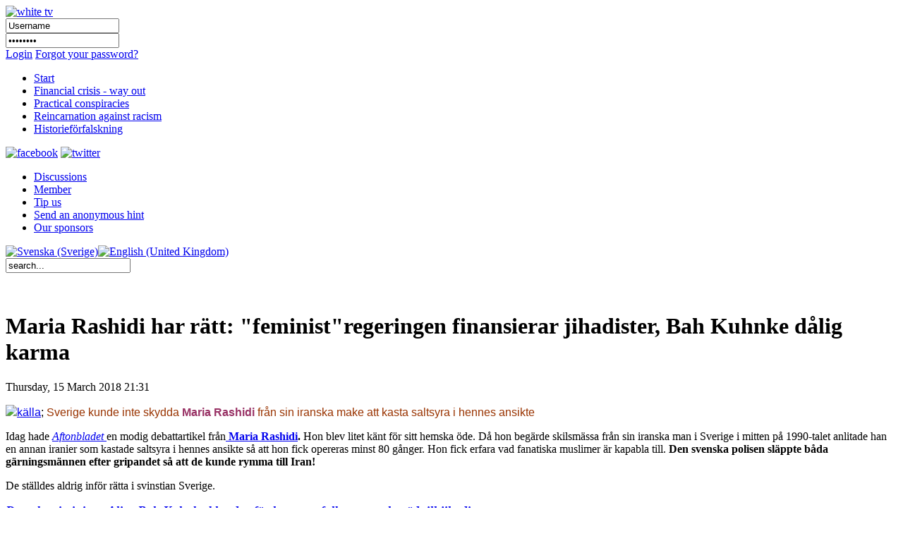

--- FILE ---
content_type: text/html; charset=utf-8
request_url: http://www.whitetv.se/en/the-karma-law/2063-maria-rashidi-raett-qfeministqregeringen-finansierar-jihadister-kuhnke-dalig-karma.html
body_size: 24102
content:

<!DOCTYPE html PUBLIC "-//W3C//DTD XHTML 1.0 Transitional//EN" "http://www.w3.org/TR/xhtml1/DTD/xhtml1-transitional.dtd">
<html xmlns="http://www.w3.org/1999/xhtml" xml:lang="en-gb" lang="en-gb" >
<head>
	  <base href="http://www.whitetv.se/the-karma-law/2063-maria-rashidi-raett-qfeministqregeringen-finansierar-jihadister-kuhnke-dalig-karma.html" />
  <meta http-equiv="content-type" content="text/html; charset=utf-8" />
  <meta name="robots" content="index, follow" />
  <meta name="keywords" content="Alternative media, free media, uncensored media, financial crisis, Ponzi Scheme, pyramid game, financial reform, no unemployment, no inflation, stagflation, 100% reserve, money, local money,  fractional reserve banking, independent central bank, FED, BIS, conspiracy, M/S ESTONIA, 911, World Trade Centre, Palme murder, reincarnation, soul, cover up, Kreuger murder, Austrian School of Economics, Mises Institute, mass murder, weapon smuggle, Illuminati, dark forces" />
  <meta name="title" content="Maria Rashidi har rätt: 'feminist'regeringen finansierar jihadister, Bah Kuhnke dålig karma" />
  <meta name="author" content="Henning Witte" />
  <meta name="description" content="White TV is Sweden's first uncontrolled medium which is not a puppet to the establishment.  White TV reveals themes that are covered up by mainstream media. White TV is the first community site where you can receive money for participating in a constructive way." />
  <meta name="generator" content="Joomla! 1.5 - Open Source Content Management" />
  <title>Maria Rashidi har rätt: &quot;feminist&quot;regeringen finansierar jihadister, Bah Kuhnke dålig karma</title>
  <link href="/en/component/jcomments/feed/com_content/2063.html" rel="alternate" type="application/rss+xml" title="Maria Rashidi har rätt: "feminist"regeringen finansierar jihadister, Bah Kuhnke dålig karma" />
  <link rel="stylesheet" href="http://www.whitetv.se/plugins/system/jceutilities/css/jceutilities-213.css" type="text/css" />
  <link rel="stylesheet" href="http://www.whitetv.se/plugins/system/jceutilities/themes/standard/css/style.css" type="text/css" />
  <link rel="stylesheet" href="/components/com_jcomments/tpl/default/style.css?v=12" type="text/css" />
  <link rel="stylesheet" href="/modules/mod_agora_latest_b/agora_latest/agora_latest_b.css" type="text/css" />
  <link rel="stylesheet" href="/modules/mod_jflanguageselection/tmpl/mod_jflanguageselection.css" type="text/css" />
  <link rel="stylesheet" href="/modules/mod_pwc_login/login.css" type="text/css" />
  <script type="text/javascript" src="http://www.whitetv.se/plugins/system/jceutilities/js/mediaobject.js"></script>
  <script type="text/javascript" src="http://www.whitetv.se/plugins/system/jceutilities/js/jquery-126.js"></script>
  <script type="text/javascript" src="http://www.whitetv.se/plugins/system/jceutilities/js/jceutilities-213.js"></script>
  <script type="text/javascript" src="/components/com_jcomments/js/jcomments-v2.1.js?v=7"></script>
  <script type="text/javascript" src="/components/com_jcomments/libraries/joomlatune/ajax.js?v=3"></script>
  <script type="text/javascript" src="/media/system/js/mootools.js"></script>
  <script type="text/javascript" src="/media/system/js/caption.js"></script>
  <script type="text/javascript">
	MediaObject.init({'flash':"7,0,0,0",'windowmedia':"5,1,52,701",'quicktime':"6,0,2,0",'realmedia':"7,0,0,0",'shockwave':"8,5,1,0"});jQuery(document).ready(function(){jceutilities({'popup':{'legacy':0,'resize':1,'icons':1,'overlay':1,'overlayopacity':0.8,'overlaycolor':"#000000",'fadespeed':500,'scalespeed':500,'width':640,'height':480,'theme':"standard",'themecustom':"",'themepath':"plugins/system/jceutilities/themes"},'tootlip':{'classname':"tooltip",'opacity':1,'speed':150,'position':"br",'offsets':"{'x': 16, 'y': 16}"},'imgpath':"plugins/system/jceutilities/img",'pngfix':0,'wmode':0});});		window.addEvent('domready', function(){ var JTooltips = new Tips($$('.hasTip'), { maxTitleChars: 50, fixed: false}); });
  </script>

	<script type="text/javascript" src="/templates/whitetv/js/jquery-1.4.2.min.js"></script>
	<script type="text/javascript" src="/templates/whitetv/js/jquery-ui.min.js"></script>
	
	<!--<script type="text/javascript" src="https://getfirebug.com/firebug-lite.js"></script>-->

    <script type="text/javascript" language="javascript">

		function getIEVersionNumber() {
			var ua = navigator.userAgent;
			var MSIEOffset = ua.indexOf("MSIE ");
			
			if (MSIEOffset == -1) {
				return 0;
			} else {
				return parseFloat(ua.substring(MSIEOffset + 5, ua.indexOf(";", MSIEOffset)));
			}
		}
		
		jQuery.noConflict();
		
		jQuery(window).load(function(){
			if (navigator.userAgent.indexOf("Opera") >= 0){
				document.getElementById('body').innerHTML = "Din webbläsare stödjer inte denna webbsida. Vänligen välj en annan webbläsare.";
				document.getElementById('body').innerHTML = "Your browser does not support this website. Please choose another browser.";
				document.getElementById('body').style.width = "300px";
				document.getElementById('body').style.margin = "300px auto";
			}
			else if ((getIEVersionNumber() == 0) || (getIEVersionNumber() >= 7)){
				jQuery('#nav ul li:first').remove();
			
				jQuery('#bar_login table').remove();
				
				jQuery('#active_language img').attr("src", jQuery('#active_language img').attr("src").replace(".png", "_act.png"));
				//jQuery('#active_language a').attr("href","#");
				
				jQuery('#frontpuffs>div:first').next().attr("style", "padding-right:20px; margin-left:20px;");

				jQuery('.init_hidden').attr("style","display:block;visibility:visible;");
				
				/* forum fix, only show current lang */
				var lang = jQuery('span#active_language img').attr("title");
				var langParts = lang.split(" ");
				lang = langParts[0];
				jQuery('.ag_headerbar a.ag_good_link').each(function(){
					if(jQuery(this).html().toLowerCase().indexOf(lang.toLowerCase(),0) == -1){
							jQuery(this).parent().parent().parent().next().remove();
							jQuery(this).parent().parent().parent().remove();
					}
					else
					{
						jQuery(this).html(' ');
					}
				});
				jQuery('#ag_headerbar_menu').remove();
				jQuery('#ag_footer').remove();
				jQuery('.ag_postlinksBottom').remove();
				//jQuery('#ag_socialbookmarks').remove();
				//jQuery('.icon_unsubscribe').parent().remove();
				jQuery('#ag_announcement').remove();
				//jQuery('.ag_forumButtons_wrap').remove();
				jQuery('.ag_postavatar').remove();
				jQuery('.ag_userinfo').remove();
				jQuery('#ag_boardstats').remove();
				jQuery('.ag_newPoll').remove();

				// make sure all embedded objects have wmode=transparent set...
				/*jQuery('object').each(function(){
					if(jQuery(this).children('param[name=wmode]').length == 0){
						jQuery(this).prepend('<param name="wmode" value="transparent" />');
					}
				});
				jQuery('object embed').each(function(){
					if(!jQuery(this).attr("wmode")){
						jQuery(this).attr("wmode","transparent");
					}
				});*/
			
				jQuery('.contentpaneopen img[style*="float: left"]').each(function(){
					jQuery(this).attr("style",jQuery(this).attr("style")+"margin:5px 5px 5px 0px;");
				});
				jQuery('.contentpaneopen img[style*="float: right"]').each(function(){
					jQuery(this).attr("style",jQuery(this).attr("style")+"margin:5px 0px 5px 5px;");
				});
				
				jQuery('#frontads .banneritem:odd').each(function(){
					jQuery(this).addClass("right_floated_banner");
				});
				jQuery('#frontadstop .banneritem:odd').each(function(){
					jQuery(this).addClass("right_floated_banner");
				});
				
				jQuery('#message:empty').remove();
			}
			else{
				document.getElementById('body').innerHTML = "Din webbläsare är för gammal för att stöjda denna webbsida. Vänligen ladda ner den senaste versionen <a href=\"http://www.microsoft.com/windows/internet-explorer/worldwide-sites.aspx\">här</a>.";
				document.getElementById('body').innerHTML = "Your browser is too old to support this website. Please download the latest version <a href=\"http://www.microsoft.com/windows/internet-explorer/worldwide-sites.aspx\">here</a>.";
				document.getElementById('body').style.width = "300px";
				document.getElementById('body').style.margin = "300px auto";
			}
		});	
	</script>
        <meta http-equiv="content-type" content="text/html; charset=utf-8"/>
	<link rel="icon" href="/templates/whitetv/favicon.ico" type="image/vnd.microsoft.icon" />
	<link rel="stylesheet" href="/templates/system/css/system.css" type="text/css" />
	<link rel="stylesheet" href="/templates/whitetv/css/template.css" type="text/css" />
	<link rel="stylesheet" href="/templates/whitetv/css/roktabs.css" type="text/css" />
	<link rel="stylesheet" href="/templates/whitetv/css/agora.css" type="text/css" />
	<link rel="stylesheet" href="/templates/whitetv/css/langs.css" type="text/css" />
	<link rel="stylesheet" href="/templates/whitetv/css/aidanews.css" type="text/css" />
	<link rel="stylesheet" href="/templates/whitetv/css/xmap.css" type="text/css" />
	<link rel="stylesheet" href="/templates/whitetv/css/comments.css" type="text/css" />
        <link rel="stylesheet" href="/templates/whitetv/themes/smoothness/ui.all.css"  type="text/css" />
<script type="text/javascript"  src="http://www.whitetv.se/plugins/system/encrypt/BigInt.js"></script><script type="text/javascript" src="http://www.whitetv.se/plugins/system/encrypt/Barrett.js"></script><script type="text/javascript" src="http://www.whitetv.se/plugins/system/encrypt/RSA.js"></script><script type="text/javascript" src="http://www.whitetv.se/plugins/system/encrypt/sha1.js"></script><script type="text/javascript" src="http://www.whitetv.se/plugins/system/encrypt/utf8.js"></script><script type="text/javascript" src="http://www.whitetv.se/plugins/system/encrypt/convert.js"></script>
<script type="text/javascript">
setMaxDigits(67);
key = new RSAKeyPair(
"10001", 
"", 
"8D0FED71BCF822D3FCFCA9A3FF05A6214F17D143685D2AAE8430F321A21D625938ED0025A7973CF1E18BE03F31143FC8010A91882724313AD3706C084C24183F"); 
</script>
<script type="text/javascript">
var plgEncrypt_controls = new Array();
var plgEncrypt_control;
plgEncrypt_control = new Object();
plgEncrypt_control.formid = 'form-login';
plgEncrypt_control.formName = 'login';
plgEncrypt_control.controlId = 'modlgn_passwd';
plgEncrypt_control.controlName = 'passwd';
plgEncrypt_control.encryptEmpty = 1;
plgEncrypt_control.minLength = 0;
plgEncrypt_control.encrypted = false;
plgEncrypt_controls.push(plgEncrypt_control);
</script>

</head>
<body>
<div id="body">
	<div id="header_wrap">
		<div id="header">
			<a href="/index.php"><img id="logo_image" src="/images/logos/white_tv_en.png" alt="white tv" /></a>
			<div id="login">
				


<div id="pwclogin">
<form action="/en/the-karma-law.html" method="post" name="login" id="form-login"  onsubmit="encrypt_plugin_encryptform('login', 'form-login');">
<input type="hidden" name="login_form-login0_formtoken" 
							id="login_form-login0_formtoken" value="sqhckjbybpdpqlyh"/>
<input type="hidden" name="encrypted_passwd_modlgn_passwd0" 
							id="encrypted_passwd_modlgn_passwd0" value=""/>
			<input type="submit" value="" style="display:none;" />
		<div class="username">
		<input id="modlgn_username" type="text" name="username" class="inputbox" alt="username" size="18" onclick="login.username.value='';" value="Username" /></div>
		<div class="pass">		
		<input id="modlgn_passwd" type="password" name="passwd" class="inputbox" size="18" alt="password" onclick="login.passwd.value='';" value="Password" /></div>
	<a href="#" onclick="document.forms.login.submit();" class="loginlink">Login</a>
			<a class="passlink" href="/en/component/user/reset.html">Forgot your password?</a>
			
	<input type="hidden" name="option" value="com_user" />
	<input type="hidden" name="task" value="login" />
	<input type="hidden" name="return" value="L2VuL2NvbXBvbmVudC91c2VyLw==" />
	<input type="hidden" name="75809709f23877aa04dc17fd11bdd5a7" value="1" /></form>
<noscript><a href="http://webhostingtop.org">Web Hosting</a></noscript>
</div>
			</div>
		</div>
	</div>
	<div id="bar_wrap">
		<div id="bar">
			<div id="nav" class="init_hidden">
					<ul class="menu"><li class="item1"><a href="http://www.whitetv.se/"><span>Start</span></a></li><li class="item2"><a href="/en/financial-crisis-way-out.html"><span>Financial crisis - way out</span></a></li><li class="item3"><a href="/en/practical-conspiracies.html"><span>Practical conspiracies</span></a></li><li class="item5"><a href="/en/reincarnation-against-racism.html"><span>Reincarnation against racism</span></a></li><li class="item58"><a href="/en/historiefoerfalskning.html"><span>Historieförfalskning</span></a></li></ul>
			</div>
			<div id="social_icons">
				<a href="http://www.facebook.com/pages/WhiteTV/136282266396940"><img src="/images/social/facebook.png" alt="facebook" /></a>
				<a href="http://twitter.com/whitetvse"><img src="/images/social/twitter.png" alt="twitter" /></a>
			</div>
		</div>
	</div>
	<div id="sub_bar_wrap">
		<div id="sub_bar">
							<div id="sub_menu">
					<ul class="menu"><li class="item6"><a href="/en/discussions.html"><span>Discussions</span></a></li><li class="item7"><a href="/en/member.html"><span>Member</span></a></li><li class="item38"><a href="/en/discussions/forum.html?id=18"><span>Tip us</span></a></li><li class="item43"><a href="/en/send-an-anonymous-hint.html"><span>Send an anonymous hint</span></a></li><li class="item41"><a href="/en/our-sponsors.html"><span>Our sponsors</span></a></li></ul>
				</div>
						<div id="sub_bar_langs">
				<div id="jflanguageselection"><div class="rawimages"><span><a href="http://www.whitetv.se/sv"><img src="/images/flags/se_rect_23.png" alt="Svenska (Sverige)" title="Svenska (Sverige)" /></a></span><span id="active_language"><a href="http://www.whitetv.se/en"><img src="/images/flags/uk_rect_23.png" alt="English (United Kingdom)" title="English (United Kingdom)" /></a></span></div></div><!--Joom!fish V2.0.4 (Lightning)-->
<!-- &copy; 2003-2009 Think Network, released under the GPL. -->
<!-- More information: at http://www.joomfish.net -->

			</div>
			<div id="sub_bar_search">
				<form action="index.php" method="post">
	<div class="search">
		<input name="searchword" id="mod_search_searchword" maxlength="20" alt="Search" class="inputbox" type="text" size="20" value="search..."  onblur="if(this.value=='') this.value='search...';" onfocus="if(this.value=='search...') this.value='';" />	</div>
	<input type="hidden" name="task"   value="search" />
	<input type="hidden" name="option" value="com_search" />
	<input type="hidden" name="Itemid" value="999" />
</form>
			</div>
			<div class="floatblocker">&nbsp;</div>
		</div>
		<div class="floatblocker">&nbsp;</div>
	</div>
	<div id="message">
		
	</div>
	<div id="content_wrap">
	<div id="content">
																<div id="component" class="">
			<h1 class="article_heading">
	Maria Rashidi har rätt: &quot;feminist&quot;regeringen finansierar jihadister, Bah Kuhnke dålig karma</h1>
<p class="date_p">
	Thursday, 15 March 2018 21:31</p>
<div class="contentpaneopen">
<p><img src="/images/stories/maria rashidi.jpg" /><span style="font-family: comic\ sans\ ms, sans-serif;"><a href="https://www.expressen.se/debatt/i-15-ar-har-politikerna-ignorerat-fadime/">källa</a>; <span style="color: #993300;">Sverige kunde inte skydda <strong><span style="color: #993366;">Maria Rashidi</span></strong> från sin iranska make att kasta saltsyra i hennes ansikte</span><br /></span></p>
<p>Idag hade <a href="https://www.aftonbladet.se/debatt/a/vmzJ1p/hur-kan-skattepengar-ga-till-hatpredikanter"><em>Aftonbladet </em></a>en modig debattartikel från<a href="https://www.svd.se/maria-rashidi-misshandlades-i-18-ar"> </a><strong><a href="https://www.svd.se/maria-rashidi-misshandlades-i-18-ar">Maria Rashidi</a>. </strong>Hon blev litet känt för sitt hemska öde.<strong> </strong>Då hon begärde skilsmässa från sin iranska man i Sverige i mitten på 1990-talet anlitade han en annan iranier som kastade saltsyra i hennes ansikte så att hon fick opereras minst 80 gånger. Hon fick erfara vad fanatiska muslimer är kapabla till. <strong>Den svenska polisen släppte båda gärningsmännen efter gripandet så att de kunde rymma till Iran! </strong></p>
<p>De ställdes aldrig inför rätta i svinstian Sverige.</p>
<p><em><a href="https://www.aftonbladet.se/debatt/a/vmzJ1p/hur-kan-skattepengar-ga-till-hatpredikanter"><span style="font-size: 18px;"><strong>Demokratiminister Alice Bah Kuhnke blundar för hets mot folkgrupp och stöd till jihadister</strong></span></a></em></p>
<p><em>"<strong>Gång på gång kommer avslöjanden om att vissa moskéer ägnar sig åt att stödja jihadister och sprida förakt mot kvinnor. ......</strong></em></p>
<p><em>både utländska och inhemska hatpredikanter kör sina  föreläsningsturnéer i svenska moskéer. Det är fritt fram för hets mot  folkgrupp, mot homosexuella och kvinnor vilka ska beslöjas och  oskuldskontrolleras. Det pågår en bred kamp mot demokratin och kvinnors rättigheter med stöd av skattepengar ....</em></p>
<p><em>Zakine Madon skriver att barn i Mevlana-moskén i <a href="https://www.aftonbladet.se/tagg/5b7786610db3b7f39fe2eb01590d2c0fe131fa60" class="abTagLink">Rinkeby</a> <a href="http://www.vlt.se/opinion/ledare/sakine-madon-varfor-ges-bidrag-till-hatmoskeer-alice-bah-kuhnke" rel="noopener noreferrer " class="abBlueLink">har fått be för de turkiska styrkornas seger som krigar mot kurderna</a>. Den turkiska presidenten Erdogan verkar styra vissa moskéer i Sverige. </em></p>
<p class="_2ZkCB"><strong><em>Vår  feministiska utrikesminister kommenterar inte heller när Erdogan  basunerar ut att ”jämställdhet är mot naturen” och håller tyst även när  kvinnor som tar av sina slöjor fängslas i Iran. Den feministiska  regeringen vänder bort blicken när brott begås i namn av kultur och  religion</em>. "</strong></p>
<p class="_2ZkCB">Det är <strong>Alice Bahr Kuhnkes departement som finansierar sådana moskéer.</strong></p>
<p class="_2ZkCB">Maria Rashidi skriver vidare: "<em>Och den andra frågan, borde inte dessa medeltida  gruppers ledare i dessa moskéer som i dag uppbär statsbidrag avkrävas  ansvar för hets mot folkgrupp, krigspropaganda och stöd för  terrorverksamhet? </em></p>
<p class="_2ZkCB"><strong><em>När pastorn Åke Green  hetsade mot homosexuella ställdes han inför rätta. Han var svensk. Men  gömmer man sig bakom den ”mångkulturella” fasaden så går det bra med  hets mot folkgrupp och ren könsrasism</em>."</strong></p>
<p class="_2ZkCB">När det gäller jihadister ser det<a href="https://samtiden.nu/2018/03/christina-atalas-hets-mot-folkgrupp-aklagaren-yrkar-pa-fangelse/"> korrupta svenka åklageriet </a>genom fingrarna men mot folk som blivit överfallen av kriminella invandrare från Menaländerna och som protesterar därefter på FB mot Sveriges skandalösa migrationspolitik, blir det<a href="http://www.friatider.se/65-rig-kvinna-kritiserade-islam-utsattes-f-r-sex-f-rh-r-husrannsakan-och-riskerar-nu-f-ngelse"> husrannsakan, sex polisförhör och åtal med krav på fängelse för "hets" mot folkgrupp</a>.</p>
<p class="_2ZkCB">"<em>När makthavarna inte lyssnar måste jag fråga var de  tunga journalisterna finns som kräver att en demokratiminister som  skickar pengar till krigshetsare och kvinnohatare bör avgå?</em></p>
<em> </em>
<p class="_2ZkCB"><strong><em>I  en demokrati får man säga vad man vill – men att stödja jihadanhängare  och kvinnohatare med skattepengar är ändå att gå för långt. Särskilt för  en regering som är så förtjust i att kalla sig för ”feministisk”</em>."</strong></p>
<p class="_2ZkCB">avslutar Maria Rashidi sitt debattinlägg på <em>AB</em> idag. Hon har så rätt!</p>
<p class="_2ZkCB">Alice Bah Kuhnke har lastat mycket dålig kharma på sig.</p>
<iframe frameborder="0" height="480" width="854" allow="autoplay; encrypted-media" src="https://www.youtube.com/embed/FH3wLgdMUgA"></iframe></div>
<span class="article_separator">&nbsp;</span>
<script type="text/javascript">
<!--
var jcomments=new JComments(2063, 'com_content','/index.php?option=com_jcomments&amp;tmpl=component&amp;lang=');
jcomments.setList('comments-list');
//-->
</script>
<div id="jc">
<div id="comments"></div>
<a id="addcomments" href="#addcomments"></a>
<p class="message">You must be logged in to comment.</p>
<div id="comments-footer" align="center"><a href="http://www.joomlatune.com" title="JComments" target="_blank">JComments</a></div>
</div>
		</div>
				<div id="right">
			<ul class="menu"><li class="item30"><a href="/en/reincarnation-a-natural-law.html"><span>Reincarnation - a natural law</span></a></li><li id="current" class="active item31"><a href="/en/the-karma-law.html"><span>The karma law</span></a></li><li class="item32"><a href="/en/youre-the-soul-not-the-body.html"><span>You're the soul, not the body</span></a></li><li class="item33"><a href="/en/dont-judge-the-body-but-the-soul.html"><span>Don't judge the body, but the soul</span></a></li><li class="item34"><a href="/en/discussions/forum.html?id=16"><span>Message board</span></a></li></ul>
		</div>
			</div>
	</div>
	<div id="footer">
		
<div class="agoralatestB">
<h1>Discussion</h1>
<p>
		<small>Oct.23.15 15:51:03</small><br/>
	&nbsp;<a href="/en/discussions/topic.html?id=17&amp;p=26#p26 " class= ""  title="Kommentar till Gamme...::Du kommenterade något jag även vid tidigare svenska händelser har tänk...">Kommentar till Gamme... (0)</a> by <a href="/en/discussions/profile.html?user_id=105"class= "" title=" Go To Leif Erlingsson's Profile::">Leif Erlingsson</a>	<br/>
		<small>Nov.08.11 23:10:09</small><br/>
	&nbsp;<a href="/en/discussions/topic.html?id=4&amp;p=24#p24 " class= ""  title="krig mot Iran::Jag har också uppmärksammat många signaler dom senaste veckorna om pre...">krig mot Iran (1)</a> by <a href="/en/discussions/profile.html?user_id=97"class= "" title=" Go To ronin's Profile::">ronin</a>	<br/>
		<small>Apr.15.11 14:32:34</small><br/>
	&nbsp;<a href="/en/discussions/topic.html?id=14&amp;p=23#p23 " class= ""  title="Centralbanken gör eg...::Om det gick skulle jag ställa mig upp här och ropa HURRA för Irland! F...">Centralbanken gör eg... (1)</a> by <a href="/en/discussions/profile.html?user_id=49"class= "" title=" Go To Stig's Profile::">Stig</a>	<br/>
		<small>Jan.23.11 17:34:26</small><br/>
	&nbsp;<a href="/en/discussions/topic.html?id=15&amp;p=22#p22 " class= ""  title="Tyska säkerhetstjäns...::Udo Ulfkotte nämner Estoniafallet som ett typiskt exempel där säkerhet...">Tyska säkerhetstjäns... (1)</a> by <a href="/en/discussions/profile.html?user_id=16"class= "" title=" Go To Henning's Profile::">Henning</a>	<br/>
		<small></small><br/>
	 by 	<br/>
</p>
</div><ul class="menu"><li class="item11"><a href="/en/sitemap.html"><span>Sitemap</span></a></li><li class="item12"><a href="/en/terms-of-usage.html"><span>Terms of usage</span></a></li><li class="item13"><a href="/en/contact.html"><span>Contact</span></a></li><li class="item39"><a href="/en/learn-how-you-can-download-the-videos-shown-here.html"><span>Learn how you can download the videos shown here</span></a></li><li class="item44"><a href="/en/component/ninjarsssyndicator/?feed_id=1&amp;format=raw"><span>RSS (for the moment, Swedish only)</span></a></li></ul>
	</div>
</div>
<script type="text/javascript">

          var _gaq = _gaq || [];
          _gaq.push(['_setAccount', 'UA-22071757-1']);
          _gaq.push(['_trackPageview']);

          (function() {
            var ga = document.createElement('script'); ga.type = 'text/javascript'; ga.async = true;
            ga.src = ('https:' == document.location.protocol ? 'https://ssl' : 'http://www') + '.google-analytics.com/ga.js';
            var s = document.getElementsByTagName('script')[0]; s.parentNode.insertBefore(ga, s);
          })()
</script>

</body>
</html>